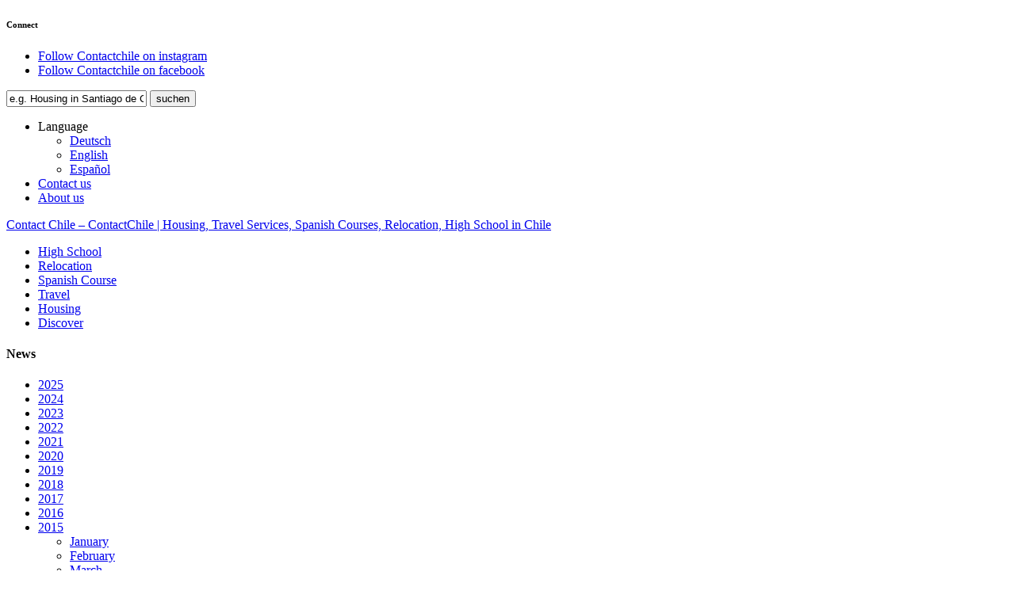

--- FILE ---
content_type: text/html; charset=UTF-8
request_url: https://www.contactchile.cl/en/news/2015/01/23/the-andes,-not-only-for-ski-season
body_size: 6788
content:
<!DOCTYPE html>
<!--[if lt IE 7]>      <html lang="en" class="no-js lt-ie9 lt-ie8 lt-ie7"> <![endif]-->
<!--[if IE 7]>         <html lang="en" class="no-js lt-ie9 lt-ie8"> <![endif]-->
<!--[if IE 8]>         <html lang="en" class="no-js lt-ie9"> <![endif]-->
<!--[if gt IE 8]><!--> <html lang="en" class="no-js"> <!--<![endif]-->
    <head>
        <meta charset="utf-8">
        <title>The Andes, not only for ski season | News - ContactChile</title>
        <meta name="description" content="">
        <meta name="keywords" content="">
        <!--<meta name="viewport" content="width=device-width">-->

        <link rel="stylesheet" href="/css/normalize.min.css">
        <link rel="stylesheet" href="/css/main.css?last_update=202411252004">
        <!--
        /* @license
         * MyFonts Webfont Build ID 2505994, 2013-03-15T13:06:06-0400
         * 
         * The fonts listed in this notice are subject to the End User License
         * Agreement(s) entered into by the website owner. All other parties are 
         * explicitly restricted from using the Licensed Webfonts(s).
         * 
         * You may obtain a valid license at the URLs below.
         * 
         * Webfont: Avenir Pro 45 Book by Linotype
         * URL: http://www.myfonts.com/fonts/linotype/avenir-pro/pro-45-book/
         * Copyright: Part of the digitally encoded machine readable outline data for producing the Typefaces provided is copyrighted &#x00A9; 2007 Linotype GmbH, www.linotype.com. All rights reserved. This software is the property of Linotype GmbH, and may not be reproduced, 
         * 
         * 
         * License: http://www.myfonts.com/viewlicense?type=web&buildid=2505994
         * 
         * © 2013 MyFonts Inc
        */
        -->
        <link rel="stylesheet" type="text/css" href="/css/webfontkit.css">
        <script src="/js/vendor/modernizr-2.6.2-respond-1.1.0.min.js"></script>
        <script src="//ajax.googleapis.com/ajax/libs/jquery/1.9.1/jquery.min.js"></script>
        <script>window.jQuery || document.write('<script src="/js/vendor/jquery-1.9.1.min.js"><\/script>')</script>
        <link rel="stylesheet" href="/css/smoothness/jquery-ui-1.10.3.custom.min.css">
        <script src="/js/frontend/jquery-ui-1.10.3.custom.min.js"></script>
        <script src="/js/frontend/plugins.js"></script>
        <script src="/js/frontend/main.js?last_update=20180821093000"></script>
        <!-- Start Global site tag (gtag.js) - Google Analytics -->
        <script async src="https://www.googletagmanager.com/gtag/js?id=UA-4063190-1"></script>
        <script>
            window.dataLayer = window.dataLayer || [];
            function gtag(){dataLayer.push(arguments);}
            gtag('js', new Date());
            gtag('config', 'UA-4063190-1');
        </script>
        <!-- End Global site tag (gtag.js) - Google Analytics -->
        <script>
            function gtag_report_conversion(CONVERSION_ID, CONVERSION_LABEL) {
                gtag('event', 'conversion', {
                    'send_to': CONVERSION_ID + '/' + CONVERSION_LABEL,
                    'value': 0,
                    'currency': 'USD',
                });

                return false;
            }
        </script>
    </head>
    <body>
        <!--[if lt IE 7]>
            <p class="chromeframe">You are using an <strong>outdated</strong> browser. Please <a href="http://browsehappy.com/">upgrade your browser</a> or <a href="http://www.google.com/chromeframe/?redirect=true">activate Google Chrome Frame</a> to improve your experience.</p>
        <![endif]-->
        <script type="text/javascript">
            $(document).ready(function(){
                $("ul.socialmedia li").tooltip({
                    track: true,
                    content: function() {
                        return $(this).attr('title');
                    }
                });
            });
        </script>
        <div class="header-container">
            <header class="clearfix">
                <div class="metanavi">
                    <div class="wrapper">
                        <div class="meta_left">
                            <h6>Connect</h6>
                            <ul class="socialmedia">
                                <li class="ig clickable" title="Instagram"><a href="https://www.instagram.com/contactchile" rel="external" title="Follow Contactchile on instagram">Follow Contactchile on instagram</a></li>
                                <li class="fb clickable" title="Facebook"><a href="https://www.facebook.com/ContactChile?ref=hl" rel="external" title="Follow Contactchile on facebook">Follow Contactchile on facebook</a></li>
                            </ul>
                        </div>
                        <div class="meta_center">
                            <form action="/en/search.html" method="post" id="busqueda_rapida">
                                <input type="text" name="search_text" id="searchfield" value="e.g. Housing in Santiago de Chile" title="e.g. Housing in Santiago de Chile" />
                                <input type="hidden" name="search_filters" id="search_filters" value="87,88,89,140,90,91,93,94,news_en" />
                                <input id="searchbutton" type="button" value="suchen" />
                            </form>
                        </div>
                        <div class="meta_right">
                            <ul class="meta2">
                                <li class="languages">Language
                                    <ul class="portals">
                                        <li class="clickable"><a href="/de/index.html" rel="alternate" hreflang="de">Deutsch</a></li>
                                        <li class="clickable selected"><a href="/en/index.html" rel="alternate" hreflang="en">English</a></li>
                                        <li class="clickable"><a href="/es/index.html" rel="alternate" hreflang="es">Español</a></li>
                                    </ul>
                                </li>
                                <li><a href="/en/contact-us/index.html">Contact us</a></li>
                                <li><a href="/en/about-us/index.html">About us</a></li>
                            </ul>
                        </div>
                    </div>
                </div>
                <div class="wrapper">
                    <a class="logo" href="/en/index.html" title="Open homepage of Contact Chile – ContactChile | Housing, Travel Services, Spanish Courses, Relocation, High School in Chile">Contact Chile – ContactChile | Housing, Travel Services, Spanish Courses, Relocation, High School in Chile</a>
                    <nav>
                        <ul>
                            <li><a href="/en/high-school-exchange/index.html" id="menu_94">High School</a></li>
                            <li><a href="/en/relocation/index.html" id="menu_93">Relocation</a></li>
                            <li><a href="/en/spanish-courses/index.html" id="menu_90">Spanish Course</a></li>
                            <!--<li><a href="/en/work-and-travel/index.html" id="menu_140">Work &amp; Travel</a></li>-->
                            <!--<li><a href="/en/internship/index.html" id="menu_89">Internship</a></li>-->
                            <li><a href="/en/travel/index.html" id="menu_91">Travel</a></li>
                            <li><a href="/en/housing-in-chile/index.html" id="menu_88">Housing</a></li>
                            <li><a href="/en/discover/index.html" id="menu_87">Discover</a></li>
                        </ul>
                    </nav>
                </div>
            </header>
        </div>
        <div class="main-container content">
            <div class="main wrapper clearfix">
                <nav>
                    <h4 class="bluetip">News</h4>
                    <ul class="whiteblock" id="menu_left">
                        <li class="folder_2025"><a href="/en/news/2025">2025</a>
                        </li>
                        <li class="folder_2024"><a href="/en/news/2024">2024</a>
                        </li>
                        <li class="folder_2023"><a href="/en/news/2023">2023</a>
                        </li>
                        <li class="folder_2022"><a href="/en/news/2022">2022</a>
                        </li>
                        <li class="folder_2021"><a href="/en/news/2021">2021</a>
                        </li>
                        <li class="folder_2020"><a href="/en/news/2020">2020</a>
                        </li>
                        <li class="folder_2019"><a href="/en/news/2019">2019</a>
                        </li>
                        <li class="folder_2018"><a href="/en/news/2018">2018</a>
                        </li>
                        <li class="folder_2017"><a href="/en/news/2017">2017</a>
                        </li>
                        <li class="folder_2016"><a href="/en/news/2016">2016</a>
                        </li>
                        <li class="folder_2015"><a href="/en/news/2015">2015</a>
                            <ul id="folder_2015">
                                <li id="2015_01"><a href="/en/news/2015/01">January</a></li>
                                <li id="2015_02"><a href="/en/news/2015/02">February</a></li>
                                <li id="2015_03"><a href="/en/news/2015/03">March</a></li>
                                <li id="2015_04"><a href="/en/news/2015/04">April</a></li>
                                <li id="2015_07"><a href="/en/news/2015/07">July</a></li>
                                <li id="2015_09"><a href="/en/news/2015/09">September</a></li>
                            </ul>
                        </li>
                        <li class="folder_2014"><a href="/en/news/2014">2014</a>
                        </li>
                        <li class="folder_2013"><a href="/en/news/2013">2013</a>
                        </li>
                    </ul>
                </nav>

                <article class="whiteblock list_navigator_empty">
                </article>
                <article class="whiteblock" style="margin-top:0;">
                    <div class="teaserbox_huge">
                        <ul>
                            <li style="background: url(https://d1er8w1oapvr05.cloudfront.net/news/490x328/_1422024643.jpg) 0 0 no-repeat;"></li>
                        </ul>
                    </div>
                    <script type="text/javascript">
                        $(document).ready(function(){
                            $("li.folder_2015").addClass("sel");
                            $("li#2015_01").addClass("sel");
                            $("header.noticia p:first").html("01.23.2015 – " + $("header.noticia p:first").html());
                        });
                    </script>
                    <header class="noticia">
                        <h1>The Andes, not only for ski season</h1>
                        <p>Chilean ski resorts are known for its excellent conditions for sports during the southern hemisphere winter, but can you enjoy the Andes in the summertime? Absolutely! When the snow is gone, the Cordillera reveals different options for the outdoor fans.&#160; </p><p>Closed to Santiago, several activities and beautiful natural sceneries are available: horseback riding, mountain bike, hiking, tubing, canopy, chairlift or just sitting at a nice restaurant to relax and enjoy the panoramic view.&#160; </p><p>At Valle Nevado resort, 35 miles northeast of Santiago, you’ll find the first ski gondola in Chile operating since summer 2013. This chairlift traverses nearly 1,000 meters to reach a final altitude of 3,200 meters above sea level. </p><p>For those who would prefer something a little bit more intense, you can explore one of the most attractive routes, El Plomo Peak, along the Inca trails (where you’ll hear the story of the Incan child, a mummy found in 1954) and finishing with the beautiful view of Laguna Piuquenes. The ride takes around 4.5 hours and once at the top, you will be amazed with the dimensions of the largest mountain range in the world. And if you’re lucky, you’ll get to see the flight of an Andean condor.&#160; </p><p>For more information visit: </p><ul><li><a href="http://www.vallenevado.com/en/summer-at-valle-nevado/">Valle Nevado</a></li><li><a href="http://www.parquesdefarellones.cl/">Parques de Farellones</a></li><li><a href="http://www.laparva.cl/verano/actividades-de-verano-2014/#.VL6AK0eUdYY ">La Parva</a></li></ul>
                    </header>
                </article>
                <aside>
                    <div id="santiago_time" class="teaser whiteblock">
                        <p>Local Time Santiago de Chile</p>
                        <p class="hl"></p>
                        <input type="hidden" value="January 24, 2026 13:12:41" name="current" />
                        <input type="hidden" value="en" name="language" />
                    </div>
                    <div id="consulta_rapida" class="teaser">
                        <h4 class="bluetip">Quick inquiry</h4>
                        <div class="whiteblock">
                            <p class="response wait">Please wait. We are processing your inquiry.</p>
                            <p class="response success">Thank you, your inquiry has been sent.</p>
                            <input name="first_name" placeholder="First name" />
                            <input name="last_name" placeholder="Last name" />
                            <input name="phone" placeholder="Phone" />
                            <input name="email" placeholder="E-mail" />
                            <select name="country_id"><option value="">Nationality</option><option value="65">American</option><option value="161">British</option><option value="40">Canadian</option><option value="">----------------</option><option value="4">Afghani</option><option value="5">Albanian</option><option value="7">Algerian</option><option value="8">Andorran</option><option value="9">Angolan</option><option value="2">Argentine</option><option value="14">Armenian</option><option value="16">Australian</option><option value="17">Austrian</option><option value="18">Azerbaijani</option><option value="20">Bahameese</option><option value="21">Bahrainian</option><option value="22">Bangladeshi</option><option value="23">Barbadian</option><option value="27">Belarusian</option><option value="19">Belgian</option><option value="24">Belizean</option><option value="36">Bhutanese</option><option value="28">Bolivian</option><option value="29">Bosnian</option><option value="31">Brazilian</option><option value="33">Bulgarian</option><option value="38">Cambodian</option><option value="39">Cameroonian</option><option value="1">Chilean</option><option value="42">Chinese</option><option value="44">Colombian</option><option value="46">Congolese</option><option value="52">Costa Rican</option><option value="53">Croatian</option><option value="54">Cuban</option><option value="43">Cypriot</option><option value="162">Czech</option><option value="55">Danish</option><option value="163">Dominican</option><option value="57">Ecuadorean</option><option value="58">Egyptian</option><option value="59">Salvadorean</option><option value="66">Estonian</option><option value="67">Ethiopian</option><option value="70">Finnish</option><option value="72">French</option><option value="73">Gabonese</option><option value="74">Gambian</option><option value="75">Georgian</option><option value="6">German</option><option value="76">Ghanaian</option><option value="79">Greek</option><option value="82">Guatemalan</option><option value="84">Guinean</option><option value="87">Guyanese</option><option value="88">Haitian</option><option value="89">Honduran</option><option value="91">Hungarian</option><option value="98">Icelander</option><option value="92">Indian</option><option value="94">Iranian</option><option value="95">Iraqi</option><option value="96">Irish</option><option value="102">Israeli</option><option value="103">Italian</option><option value="104">Jamaican</option><option value="105">Japanese</option><option value="107">Jordanian</option><option value="108">Kazakhstani</option><option value="109">Kenyan</option><option value="112">Kuwaiti</option><option value="114">Laotian</option><option value="116">Latvian</option><option value="113">Lebanese</option><option value="117">Liberian</option><option value="118">Libyan</option><option value="119">Liechtensteiner</option><option value="120">Lithunian</option><option value="121">Luxembourger</option><option value="124">Macedonian</option><option value="125">Malagasy</option><option value="127">Malaysian</option><option value="126">Malian</option><option value="130">Maltese</option><option value="122">Mexican</option><option value="123">Monacan</option><option value="137">Mongolian</option><option value="132">Moroccan</option><option value="138">Mozambican</option><option value="141">Namibian</option><option value="143">Nepalese</option><option value="151">Dutch</option><option value="149">New Zealander</option><option value="144">Nicaraguan</option><option value="140">Nigerien</option><option value="145">Nigerian</option><option value="49">North Korean</option><option value="147">Norwegian</option><option value="152">Pakistani</option><option value="216">Palestinian</option><option value="153">Panamanian</option><option value="155">Paraguayan</option><option value="3">Peruvian</option><option value="69">Filipino</option><option value="157">Polish</option><option value="158">Portuguese</option><option value="159">Puerto Rican</option><option value="166">Romanian</option><option value="167">Russian</option><option value="165">Rwandan</option><option value="13">Saudi Arabian</option><option value="177">Senegalese</option><option value="178">Serbian</option><option value="181">Singaporean</option><option value="62">Slovakian</option><option value="63">Slovenian</option><option value="183">Somali</option><option value="185">South African</option><option value="50">South Korean</option><option value="64">Spanish</option><option value="186">Sudanese</option><option value="189">Surinamer</option><option value="187">Swedish</option><option value="188">Swiss</option><option value="182">Syrian</option><option value="194">Taiwanese</option><option value="195">Tanzanian</option><option value="193">Thai</option><option value="191">Tunisian</option><option value="202">Turkish</option><option value="205">Ugandan</option><option value="204">Ukrainian</option><option value="206">Uruguayan</option><option value="207">Uzbekistani</option><option value="93">Indonesian</option><option value="209">Venezuelan</option><option value="210">Vietnamese</option><option value="214">Zimbabwean</option></select>
                            <select name="interest">
                                <option value="0">I am interested in...</option>
                                <option value="en_1">Housing: Apartment</option>
                                <option value="en_2">Housing: Room</option>
                                <!--<option value="en_3">Internship</option>-->
                                <!--<option value="en_4">Working Holiday</option>-->
                                <option value="en_5">Spanish Course</option>
                                <option value="en_6">Rental Car & Hotel</option>
                                <option value="en_7">Student Exchange</option>
                                <option value="en_8">Relocation</option>
                                <option value="en_9">Others</option>
                            </select>
                            <textarea name="comments" title="Your message">Your message</textarea>
                            <input name="send" type="button" value="Send" class="send" />
                            <input name="baseurltemp" type="hidden" value="/index/contacto-rapido" />
                            <input name="tokentemp" type="hidden" value="20260124131241628abd0ed45c16" />
                            <input name="source_id" type="hidden" value="14" />
                            <input name="language_id" type="hidden" value="2" />
                        </div>
                    </div>
                    <div id="exchange_rate" class="teaser whiteblock">
                        <p>Current Exchange Rates</p>
                        <div class="row">
                            <img src="https://d1er8w1oapvr05.cloudfront.net/static/bandera_eeuu.png" alt="USD" class="image_left" />
                            <p class="text">1 USD = 867 CLP</p>
                            <img src="https://d1er8w1oapvr05.cloudfront.net/static/bandera_chile.png" alt="CLP" class="image_right" />
                        </div>
                    </div>
                    <div id="maptsr_small_new" class="teaser clickable">
                        <h4 class="bluetip">Map</h4>
                        <div class="maptsr_small_new_container">
                            <a href="/en/map-of-chile.html" title="All services of ContactChile in an interactive map!">
                                <img src="/img/teaser_map_205x84.png" width="205" height="84" alt="Map of Chile" />
                            </a>
                            <input type="button" value="view map" />
                        </div>
                    </div>
                    <div id="offers" class="teaser">
                        <h5>More Offers in the region</h5>
                        <ul class="whiteblock">
                            <li><a href="/en/spanish-courses/index.html" title="">Spanish Courses<img src="/img/tmp-teaser_5.jpg" alt="Spanish Courses in Chile" width="205" height="75" /></a></li>
                            <li><a href="/en/travel/rental-cars/index.html" title="">Rental Cars<img src="/img/tmp-teaser_4.jpg" alt="Rental Cars for Chile and Argentina" width="205" height="75" /></a></li>
                        </ul>
                    </div>
                </aside>

            </div> <!-- #main -->
        </div> <!-- #main-container -->
        <div class="footer-container">
            <div class="block_white">
                <div class="col col_1">
                    <p class="titulo">&nbsp;</p>
                    <div class="contenido">
                        <div class="bottom">
                            <p><a href="/en/about-us/index.html">About us</a></p>
                            <p><a href="https://www.facebook.com/ContactChile?ref=hl" rel="external">Facebook</a></p>
                            <p><a href="https://www.instagram.com/contactchile" rel="external">Instagram</a></p>
                        </div>
                    </div>
                </div>
                <div class="col col_2">
                    <p class="titulo">Our offers</p>
                    <div class="contenido">
                        <p><a href="/en/discover/index.html">Discover</a></p>
                        <p><a href="/en/housing-in-chile/index.html">Housing</a></p>
                        <p><a href="/en/travel/index.html">Travel</a></p>
                        <!--<p><a href="/en/internship/index.html">Internship</a></p>-->
                        <!--<p><a href="/en/work-and-travel/index.html">Work & Travel</a></p>-->
                        <p><a href="/en/spanish-courses/index.html">Spanish Course</a></p>
                        <p><a href="/en/relocation/index.html">Relocation</a></p>
                        <p><a href="/en/high-school-exchange/index.html">High School</a></p>
                    </div>
                </div>
                <div class="col col_3">
                    <p class="titulo">Contact us</p>
                    <div class="contenido">
                        <p><a href="mailto:info@contactchile.cl">info@contactchile.cl</a></p>
                        <p>Tel. +56 2 2264 1719</p>
                        <p>Tel. +56 9 7764 4148</p>
                        <p>WhatsApp +56 9 7764 4148</p>
                    </div>
                </div>
                <div class="col col_4">
                    <p class="titulo">We are member of</p>
                    <div class="contenido">
                        <p><a href="http://www.trekkingchile.com/fair-chile/de/index.php" rel="external"><img src="/img/footer-fair-chile.png" width="71" height="59" alt="Zertifiziert von Fair Chile" /></a></p>
                        <!--<p style="display:none;"><a href="http://chile.ahk.de" rel="external"><img src="/img/footer/camara-chileno-alemana.png" width="100" alt="Deutsch - Chilenische Industrie - und Handelskammer" /></a></p>-->
                    </div>
                </div>
            </div>
            <div class="block_orange">
                <div class="copyright">© 2026 ContactChile • <a href="/en/contact-us/copyright.html">Copyright</a></div>
                <div class="selector">
                    <select name="footer_language_selector" onchange="footerChangePortal(this.value)">
                        <option value="de">Deutsch</option>
                        <option value="en" selected="selected">English</option>
                        <option value="es">Español</option>
                    </select>
                </div>
            </div>
            <br style="clear: both;" />
        </div>
        <script type="text/javascript">
            function footerChangePortal(language){window.location = "/" + language + "/index.html";}
            $(document).ready(function(){
                var footer_contenido_height = 0;
                $("div.footer-container div.block_white div.col div.contenido").each(function(){
                    if( ($(this).parent().hasClass("col_1")) || ($(this).parent().hasClass("col_2")) || ($(this).parent().hasClass("col_3")) )
                    {
                        if($(this).height() > footer_contenido_height)
                        {
                            footer_contenido_height = $(this).height();
                        }
                    }
                });
                $("div.footer-container div.block_white div.col_1 div.contenido").height($("div.footer-container div.block_white div.col_2 div.contenido").height());
                $("div.footer-container div.block_white div.col_2 div.contenido").height(footer_contenido_height);
                $("div.footer-container div.block_white div.col_3 div.contenido").height(footer_contenido_height);
                $("div.footer-container div.block_white div.col_4 img:eq(1)").css("margin", "15px 0");
            });
        </script>
    </body>
</html>
